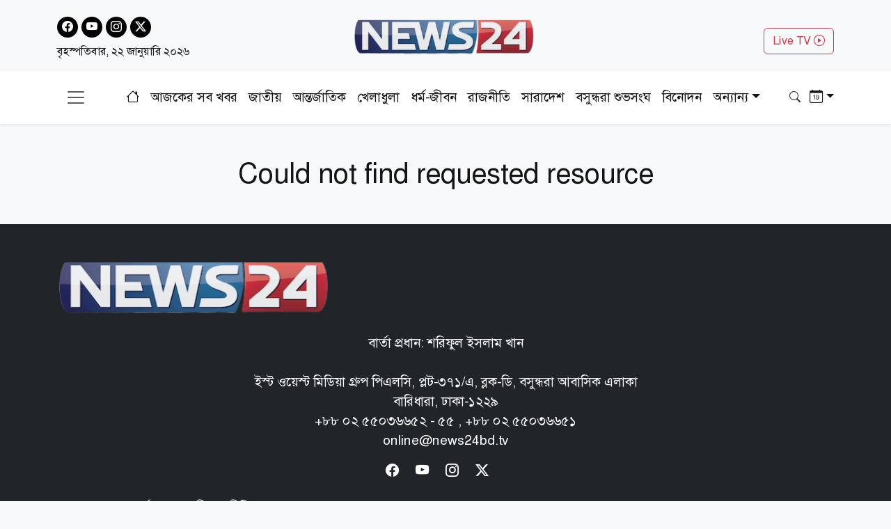

--- FILE ---
content_type: text/html; charset=utf-8
request_url: https://www.news24bd.tv/details/168101
body_size: 7263
content:
<!DOCTYPE html><html lang="bn"><head><meta charSet="utf-8"/><meta name="viewport" content="width=device-width, initial-scale=1"/><link rel="stylesheet" href="/_next/static/css/d3df112486f97f47.css" data-precedence="next"/><link rel="stylesheet" href="/_next/static/css/712e036f65f27a4c.css" data-precedence="next"/><link rel="stylesheet" href="/_next/static/css/f97bf82c1c367e82.css" data-precedence="next"/><link rel="stylesheet" href="/_next/static/css/481d09b94e0918d4.css" data-precedence="next"/><link rel="preload" as="script" fetchPriority="low" href="/_next/static/chunks/webpack-ea8d591c3d710dd3.js"/><script src="/_next/static/chunks/fd9d1056-ed5ae2a4f6ab417d.js" async=""></script><script src="/_next/static/chunks/23-2891ba1df6a203d8.js" async=""></script><script src="/_next/static/chunks/main-app-4e537946fd86c799.js" async=""></script><script src="/_next/static/chunks/7ce798d6-41be25c8188083da.js" async=""></script><script src="/_next/static/chunks/e8686b1f-33d2f329d0a5ddd6.js" async=""></script><script src="/_next/static/chunks/648-556e8d5f15c7aeea.js" async=""></script><script src="/_next/static/chunks/231-0de9bd19a356aa34.js" async=""></script><script src="/_next/static/chunks/472-df71467dc22b6768.js" async=""></script><script src="/_next/static/chunks/223-d44b422d8a48c7a9.js" async=""></script><script src="/_next/static/chunks/497-8d5ff7b424730b79.js" async=""></script><script src="/_next/static/chunks/271-f03281e5c81f9a53.js" async=""></script><script src="/_next/static/chunks/app/layout-e7a3fbc2ed177678.js" async=""></script><script src="/_next/static/chunks/753-c7575c5d0fc5d6b9.js" async=""></script><script src="/_next/static/chunks/329-b3c117c7cebefda0.js" async=""></script><script src="/_next/static/chunks/app/details/%5Bnid%5D/page-5229777d3a2c2998.js" async=""></script><link rel="preload" href="https://www.googletagmanager.com/gtag/js?id=G-CQD9EVPD8G" as="script"/><link rel="preload" href="/js/bootstrap.bundle.min.js" as="script"/><link rel="preload" href="https://get.optad360.io/sf/5bbf88f9-064a-44ac-842d-f79462ee3efd/plugin.min.js" as="script"/><meta http-equiv="Accept-CH" content="Sec-CH-Width"/><meta property="fb:app_id" content="441835911048944"/><meta property="fb:pages" content="687680688038436"/><meta name="application-name" content="News24 TV"/><link rel="author" href="https://www.news24bd.tv"/><meta name="author" content="News24 TV"/><link rel="manifest" href="/favicon/manifest.json" crossorigin="use-credentials"/><meta name="robots" content="index, follow"/><meta name="googlebot" content="index"/><meta name="identifier-URL" content="https://www.news24bd.tv"/><link rel="canonical" href="https://www.news24bd.tv/details/168101"/><meta property="og:url" content="https://www.news24bd.tv/details/168101"/><meta property="og:site_name" content="News24BD"/><meta property="og:locale" content="bn_BD"/><meta property="og:type" content="article"/><meta name="twitter:card" content="summary_large_image"/><link rel="icon" href="/favicon.ico" type="image/x-icon" sizes="46x44"/><script src="/_next/static/chunks/polyfills-78c92fac7aa8fdd8.js" noModule=""></script></head><body><main class="pt-2"><header class="py-3 isDesktop"><div class="container"><div class="row"><div class="col col-md-4 social-icon"><a href="https://www.facebook.com/news24bd.tv/" target="_blank"><i class="bi bi-facebook"></i></a><a href="https://www.youtube.com/channel/UCPREnbhKQP-hsVfsfKP-mCw" target="_blank"><i class="bi bi-youtube"></i></a><a href="https://www.instagram.com/news24bd.tv/" target="_blank"><i class="bi bi-instagram"></i></a><a href="https://x.com/News24Online4" target="_blank"><i class="bi bi-twitter-x"></i></a><div class="clearfix"></div><time class="fs-6 mt-2 d-block">বৃহস্পতিবার, ২২ জানুয়ারি ২০২৬</time></div><div class="col col-md-4"><a class="d-flex justify-content-center position-relative" href="/"><img alt="news24bd" loading="lazy" width="800" height="483" decoding="async" data-nimg="1" class="border-0 w-75 h-auto" style="color:transparent" srcSet="/_next/static/media/logo.d7d42751.png?w=828&amp;q=100 1x, /_next/static/media/logo.d7d42751.png?w=1920&amp;q=100 2x" src="/_next/static/media/logo.d7d42751.png?w=1920&amp;q=100"/></a></div><div class="col col-md-4"><div class="d-none d-md-block float-end mt-3"><a class="btn btn-outline-danger text-danger" role="button" href="/live-tv">Live TV <i class="bi bi-play-circle"></i></a></div></div></div></div></header><nav class="navbar bg-body-tertiary position-fixed isMobile mobilenavs w-100 top-0 shadow-lg"><div class="container"><a class="navbar-brand me-0" href="/"><img alt="news24bd" loading="lazy" width="800" height="483" decoding="async" data-nimg="1" class="border-0 w-100 h-auto" style="color:transparent" srcSet="/_next/static/media/logo.d7d42751.png?w=828&amp;q=100 1x, /_next/static/media/logo.d7d42751.png?w=1920&amp;q=100 2x" src="/_next/static/media/logo.d7d42751.png?w=1920&amp;q=100"/></a><a class="navbar-brand text-danger" href="/live-tv">Live <i class="bi bi-play-circle"></i></a><div class="form-inline"><button class="navbar-brand navbar-toggler d-block border-0 me-0" type="button" data-bs-toggle="offcanvas" data-bs-target="#offcanvasDarkNavbar" aria-controls="offcanvasDarkNavbar" aria-label="Toggle navigation"><span class="navbar-toggler-icon"></span></button></div></div></nav><div class="isMobile mobilenavsHeight"></div><nav id="sticky-navbar" class="mainNav navbar navbar-light navbar-expand-md py-3 shadow-sm mb-4 isDesktop w-100 top-0 "><div class="container"><button class="navbar-brand navbar-toggler d-block border-0" type="button" data-bs-toggle="offcanvas" data-bs-target="#offcanvasDarkNavbar" aria-controls="offcanvasDarkNavbar" aria-label="Toggle navigation"><span class="navbar-toggler-icon"></span></button><div class="collapse navbar-collapse"><ul class="navbar-nav text-center mx-auto"><li class="nav-item"><a class="nav-link active" aria-current="page" href="/"><i class="bi bi-house"></i></a></li><li class="nav-item"><a class="nav-link" aria-current="page" href="/topic/todayall">আজকের সব খবর</a></li><li class="nav-item me-2 ms-2"><span class="placeholder">নিউজ 24</span></li><li class="nav-item me-2"><span class="placeholder">নিউজ 24</span></li><li class="nav-item me-2"><span class="placeholder">নিউজ 24</span></li><li class="nav-item me-2"><span class="placeholder">নিউজ 24</span></li><li class="nav-item me-2"><span class="placeholder">নিউজ 24</span></li><li class="nav-item me-2"><span class="placeholder">নিউজ 24</span></li><li class="nav-item"><span class="placeholder">নিউজ 24</span></li><li class="nav-item"><span class="placeholder">নিউজ 24</span></li><li class="nav-item"><span class="placeholder">নিউজ 24</span></li></ul></div><div class="form-inline my-2 my-lg-0"><button class="btn"><i class="bi bi-search"></i></button></div><div class="form-inline my-2 my-lg-0"><div class="dropdown archive-dropdown"><a href="#" class="dropdown-toggle" id="calendarArea" data-bs-toggle="dropdown" aria-expanded="false"><i class="bi bi-calendar-date"></i></a><div class="dropdown-menu p-0 border-0 bg-transparent" aria-labelledby="calendarArea"><div style="display:contents"><div class="react-datepicker" role="dialog" aria-label="Choose Date" aria-modal="true"><span role="alert" aria-live="polite" class="react-datepicker__aria-live"></span><button type="button" class="react-datepicker__navigation react-datepicker__navigation--previous" aria-label="Previous Month"><span class="react-datepicker__navigation-icon react-datepicker__navigation-icon--previous">Previous Month</span></button><div class="react-datepicker__month-container"><div class="react-datepicker__header "><h2 class="react-datepicker__current-month react-datepicker__current-month--hasYearDropdown react-datepicker__current-month--hasMonthDropdown">January 2026</h2><div class="react-datepicker__header__dropdown react-datepicker__header__dropdown--select"><div class="react-datepicker__month-dropdown-container react-datepicker__month-dropdown-container--select"><select class="react-datepicker__month-select"><option value="0" selected="">January</option><option value="1">February</option><option value="2">March</option><option value="3">April</option><option value="4">May</option><option value="5">June</option><option value="6">July</option><option value="7">August</option><option value="8">September</option><option value="9">October</option><option value="10">November</option><option value="11">December</option></select></div><div class="react-datepicker__year-dropdown-container react-datepicker__year-dropdown-container--select"><select class="react-datepicker__year-select"><option value="2013">2013</option><option value="2014">2014</option><option value="2015">2015</option><option value="2016">2016</option><option value="2017">2017</option><option value="2018">2018</option><option value="2019">2019</option><option value="2020">2020</option><option value="2021">2021</option><option value="2022">2022</option><option value="2023">2023</option><option value="2024">2024</option><option value="2025">2025</option><option value="2026" selected="">2026</option></select></div></div><div class="react-datepicker__day-names"><div aria-label="Sunday" class="react-datepicker__day-name">Su</div><div aria-label="Monday" class="react-datepicker__day-name">Mo</div><div aria-label="Tuesday" class="react-datepicker__day-name">Tu</div><div aria-label="Wednesday" class="react-datepicker__day-name">We</div><div aria-label="Thursday" class="react-datepicker__day-name">Th</div><div aria-label="Friday" class="react-datepicker__day-name">Fr</div><div aria-label="Saturday" class="react-datepicker__day-name">Sa</div></div></div><div class="react-datepicker__month" aria-label="Month January, 2026" role="listbox"><div class="react-datepicker__week"><div class="react-datepicker__day react-datepicker__day--028 react-datepicker__day--weekend react-datepicker__day--outside-month" tabindex="-1" aria-label="Choose Sunday, December 28th, 2025" role="option" title="" aria-disabled="false" aria-selected="false">28</div><div class="react-datepicker__day react-datepicker__day--029 react-datepicker__day--outside-month" tabindex="-1" aria-label="Choose Monday, December 29th, 2025" role="option" title="" aria-disabled="false" aria-selected="false">29</div><div class="react-datepicker__day react-datepicker__day--030 react-datepicker__day--outside-month" tabindex="-1" aria-label="Choose Tuesday, December 30th, 2025" role="option" title="" aria-disabled="false" aria-selected="false">30</div><div class="react-datepicker__day react-datepicker__day--031 react-datepicker__day--outside-month" tabindex="-1" aria-label="Choose Wednesday, December 31st, 2025" role="option" title="" aria-disabled="false" aria-selected="false">31</div><div class="react-datepicker__day react-datepicker__day--001" tabindex="-1" aria-label="Choose Thursday, January 1st, 2026" role="option" title="" aria-disabled="false" aria-selected="false">1</div><div class="react-datepicker__day react-datepicker__day--002" tabindex="-1" aria-label="Choose Friday, January 2nd, 2026" role="option" title="" aria-disabled="false" aria-selected="false">2</div><div class="react-datepicker__day react-datepicker__day--003 react-datepicker__day--weekend" tabindex="-1" aria-label="Choose Saturday, January 3rd, 2026" role="option" title="" aria-disabled="false" aria-selected="false">3</div></div><div class="react-datepicker__week"><div class="react-datepicker__day react-datepicker__day--004 react-datepicker__day--weekend" tabindex="-1" aria-label="Choose Sunday, January 4th, 2026" role="option" title="" aria-disabled="false" aria-selected="false">4</div><div class="react-datepicker__day react-datepicker__day--005" tabindex="-1" aria-label="Choose Monday, January 5th, 2026" role="option" title="" aria-disabled="false" aria-selected="false">5</div><div class="react-datepicker__day react-datepicker__day--006" tabindex="-1" aria-label="Choose Tuesday, January 6th, 2026" role="option" title="" aria-disabled="false" aria-selected="false">6</div><div class="react-datepicker__day react-datepicker__day--007" tabindex="-1" aria-label="Choose Wednesday, January 7th, 2026" role="option" title="" aria-disabled="false" aria-selected="false">7</div><div class="react-datepicker__day react-datepicker__day--008" tabindex="-1" aria-label="Choose Thursday, January 8th, 2026" role="option" title="" aria-disabled="false" aria-selected="false">8</div><div class="react-datepicker__day react-datepicker__day--009" tabindex="-1" aria-label="Choose Friday, January 9th, 2026" role="option" title="" aria-disabled="false" aria-selected="false">9</div><div class="react-datepicker__day react-datepicker__day--010 react-datepicker__day--weekend" tabindex="-1" aria-label="Choose Saturday, January 10th, 2026" role="option" title="" aria-disabled="false" aria-selected="false">10</div></div><div class="react-datepicker__week"><div class="react-datepicker__day react-datepicker__day--011 react-datepicker__day--weekend" tabindex="-1" aria-label="Choose Sunday, January 11th, 2026" role="option" title="" aria-disabled="false" aria-selected="false">11</div><div class="react-datepicker__day react-datepicker__day--012" tabindex="-1" aria-label="Choose Monday, January 12th, 2026" role="option" title="" aria-disabled="false" aria-selected="false">12</div><div class="react-datepicker__day react-datepicker__day--013" tabindex="-1" aria-label="Choose Tuesday, January 13th, 2026" role="option" title="" aria-disabled="false" aria-selected="false">13</div><div class="react-datepicker__day react-datepicker__day--014" tabindex="-1" aria-label="Choose Wednesday, January 14th, 2026" role="option" title="" aria-disabled="false" aria-selected="false">14</div><div class="react-datepicker__day react-datepicker__day--015" tabindex="-1" aria-label="Choose Thursday, January 15th, 2026" role="option" title="" aria-disabled="false" aria-selected="false">15</div><div class="react-datepicker__day react-datepicker__day--016" tabindex="-1" aria-label="Choose Friday, January 16th, 2026" role="option" title="" aria-disabled="false" aria-selected="false">16</div><div class="react-datepicker__day react-datepicker__day--017 react-datepicker__day--weekend" tabindex="-1" aria-label="Choose Saturday, January 17th, 2026" role="option" title="" aria-disabled="false" aria-selected="false">17</div></div><div class="react-datepicker__week"><div class="react-datepicker__day react-datepicker__day--018 react-datepicker__day--weekend" tabindex="-1" aria-label="Choose Sunday, January 18th, 2026" role="option" title="" aria-disabled="false" aria-selected="false">18</div><div class="react-datepicker__day react-datepicker__day--019" tabindex="-1" aria-label="Choose Monday, January 19th, 2026" role="option" title="" aria-disabled="false" aria-selected="false">19</div><div class="react-datepicker__day react-datepicker__day--020" tabindex="-1" aria-label="Choose Tuesday, January 20th, 2026" role="option" title="" aria-disabled="false" aria-selected="false">20</div><div class="react-datepicker__day react-datepicker__day--021" tabindex="-1" aria-label="Choose Wednesday, January 21st, 2026" role="option" title="" aria-disabled="false" aria-selected="false">21</div><div class="react-datepicker__day react-datepicker__day--022 react-datepicker__day--keyboard-selected react-datepicker__day--today" tabindex="0" aria-label="Choose Thursday, January 22nd, 2026" role="option" title="" aria-disabled="false" aria-current="date" aria-selected="false">22</div><div class="react-datepicker__day react-datepicker__day--023 react-datepicker__day--disabled" tabindex="-1" aria-label="Not available Friday, January 23rd, 2026" role="option" title="" aria-disabled="true" aria-selected="false">23</div><div class="react-datepicker__day react-datepicker__day--024 react-datepicker__day--disabled react-datepicker__day--weekend" tabindex="-1" aria-label="Not available Saturday, January 24th, 2026" role="option" title="" aria-disabled="true" aria-selected="false">24</div></div><div class="react-datepicker__week"><div class="react-datepicker__day react-datepicker__day--025 react-datepicker__day--disabled react-datepicker__day--weekend" tabindex="-1" aria-label="Not available Sunday, January 25th, 2026" role="option" title="" aria-disabled="true" aria-selected="false">25</div><div class="react-datepicker__day react-datepicker__day--026 react-datepicker__day--disabled" tabindex="-1" aria-label="Not available Monday, January 26th, 2026" role="option" title="" aria-disabled="true" aria-selected="false">26</div><div class="react-datepicker__day react-datepicker__day--027 react-datepicker__day--disabled" tabindex="-1" aria-label="Not available Tuesday, January 27th, 2026" role="option" title="" aria-disabled="true" aria-selected="false">27</div><div class="react-datepicker__day react-datepicker__day--028 react-datepicker__day--disabled" tabindex="-1" aria-label="Not available Wednesday, January 28th, 2026" role="option" title="" aria-disabled="true" aria-selected="false">28</div><div class="react-datepicker__day react-datepicker__day--029 react-datepicker__day--disabled" tabindex="-1" aria-label="Not available Thursday, January 29th, 2026" role="option" title="" aria-disabled="true" aria-selected="false">29</div><div class="react-datepicker__day react-datepicker__day--030 react-datepicker__day--disabled" tabindex="-1" aria-label="Not available Friday, January 30th, 2026" role="option" title="" aria-disabled="true" aria-selected="false">30</div><div class="react-datepicker__day react-datepicker__day--031 react-datepicker__day--disabled react-datepicker__day--weekend" tabindex="-1" aria-label="Not available Saturday, January 31st, 2026" role="option" title="" aria-disabled="true" aria-selected="false">31</div></div><div class="react-datepicker__week"><div class="react-datepicker__day react-datepicker__day--001 react-datepicker__day--disabled react-datepicker__day--weekend react-datepicker__day--outside-month" tabindex="-1" aria-label="Not available Sunday, February 1st, 2026" role="option" title="" aria-disabled="true" aria-selected="false">1</div><div class="react-datepicker__day react-datepicker__day--002 react-datepicker__day--disabled react-datepicker__day--outside-month" tabindex="-1" aria-label="Not available Monday, February 2nd, 2026" role="option" title="" aria-disabled="true" aria-selected="false">2</div><div class="react-datepicker__day react-datepicker__day--003 react-datepicker__day--disabled react-datepicker__day--outside-month" tabindex="-1" aria-label="Not available Tuesday, February 3rd, 2026" role="option" title="" aria-disabled="true" aria-selected="false">3</div><div class="react-datepicker__day react-datepicker__day--004 react-datepicker__day--disabled react-datepicker__day--outside-month" tabindex="-1" aria-label="Not available Wednesday, February 4th, 2026" role="option" title="" aria-disabled="true" aria-selected="false">4</div><div class="react-datepicker__day react-datepicker__day--005 react-datepicker__day--disabled react-datepicker__day--outside-month" tabindex="-1" aria-label="Not available Thursday, February 5th, 2026" role="option" title="" aria-disabled="true" aria-selected="false">5</div><div class="react-datepicker__day react-datepicker__day--006 react-datepicker__day--disabled react-datepicker__day--outside-month" tabindex="-1" aria-label="Not available Friday, February 6th, 2026" role="option" title="" aria-disabled="true" aria-selected="false">6</div><div class="react-datepicker__day react-datepicker__day--007 react-datepicker__day--disabled react-datepicker__day--weekend react-datepicker__day--outside-month" tabindex="-1" aria-label="Not available Saturday, February 7th, 2026" role="option" title="" aria-disabled="true" aria-selected="false">7</div></div></div></div></div></div></div></div></div></div></nav><div class="offcanvas offcanvas-end text-secondary-light" tabindex="-1" id="offcanvasDarkNavbar" aria-labelledby="offcanvasDarkNavbarLabel"><div class="offcanvas-header pb-0"><div class="offcanvas-title" id="offcanvasDarkNavbarLabel"><img alt="news24bd" loading="lazy" width="800" height="483" decoding="async" data-nimg="1" class="border-0 w-100 h-auto" style="color:transparent" srcSet="/_next/static/media/logo.d7d42751.png?w=828&amp;q=100 1x, /_next/static/media/logo.d7d42751.png?w=1920&amp;q=100 2x" src="/_next/static/media/logo.d7d42751.png?w=1920&amp;q=100"/><time class="fs-6 mt-1 d-block">বৃহস্পতিবার, ২২ জানুয়ারি ২০২৬</time></div><button id="offcanvasClose" type="button" class="btn-close btn-close-black" data-bs-dismiss="offcanvas" aria-label="Close"></button></div><div class="offcanvas-header border-bottom"><ul class="list-group list-group-horizontal"><li class="list-group-item"><a href="https://www.facebook.com/news24bd.tv/" target="_blank"><i class="bi bi-facebook"></i></a></li><li class="list-group-item"><a href="https://www.youtube.com/channel/UCPREnbhKQP-hsVfsfKP-mCw" target="_blank"><i class="bi bi-youtube"></i></a></li><li class="list-group-item"><a href="https://www.instagram.com/news24bd.tv/" target="_blank"><i class="bi bi-instagram"></i></a></li><li class="list-group-item"><a href="https://x.com/News24Online4" target="_blank"><i class="bi bi-twitter-x"></i></a></li></ul></div><div class="offcanvas-body"><ul class="navbar-nav justify-content-end flex-grow-1 pe-3"><li class="nav-item"><a class="nav-link active" aria-current="page" href="/">প্রচ্ছদ</a></li><li class="nav-item"><a class="nav-link" aria-current="page" href="/topic/todayall">আজকের সব খবর</a></li></ul></div></div><!--$--><h1 class="text-center my-5">Could not find requested resource</h1><!--/$--><footer class="text-center bg-dark mt-5"><div class="container text-white py-4 py-lg-5"><a class="navbar-brand d-flex align-items-center justify-content-xxl-center mb-4" href="/"><img alt="news24bd" loading="lazy" width="800" height="483" decoding="async" data-nimg="1" class="border-0 w-auto h-auto" style="color:transparent" srcSet="/_next/static/media/logo.d7d42751.png?w=828&amp;q=100 1x, /_next/static/media/logo.d7d42751.png?w=1920&amp;q=100 2x" src="/_next/static/media/logo.d7d42751.png?w=1920&amp;q=100"/></a><p>বার্তা প্রধান: শরিফুল ইসলাম খান<br/><br/>ইস্ট ওয়েস্ট মিডিয়া গ্রুপ পিএলসি, প্লট-৩৭১/এ, ব্লক-ডি, বসুন্ধরা আবাসিক এলাকা<br/>বারিধারা, ঢাকা-১২২৯<br/>+৮৮ ০২ ৫৫০৩৬৬৫২ - ৫৫ , +৮৮ ০২ ৫৫০৩৬৬৫১<br/>online@news24bd.tv</p><ul class="list-inline"><li class="list-inline-item me-4"><a href="https://www.facebook.com/news24bd.tv/" target="_blank"><i class="bi bi-facebook"></i></a></li><li class="list-inline-item me-4"><a href="https://www.youtube.com/channel/UCPREnbhKQP-hsVfsfKP-mCw" target="_blank"><i class="bi bi-youtube"></i></a></li><li class="list-inline-item me-4"><a href="https://www.instagram.com/news24bd.tv/" target="_blank"><i class="bi bi-instagram"></i></a></li><li class="list-inline-item me-4"><a href="https://x.com/News24Online4" target="_blank"><i class="bi bi-twitter-x"></i></a></li></ul><ul class="nav text-center d-flex mx-auto justify-content-xxl-center w-100"><li class="nav-item"><a class="nav-link link-light" href="/about-us">আমাদের সম্পর্কে</a></li><li class="nav-item"><a class="nav-link link-light" href="/privacy">গোপনীয়তা নীতি</a></li><li class="nav-item"><a class="nav-link link-light" href="/contact-us">যোগাযোগ করুন</a></li></ul><p class="text-white mt-3">স্বত্ব © <!-- -->২০২৬<!-- --> News24bd.tv</p></div></footer><button id="back-to-top" type="button"><i class="bi bi-chevron-up"></i></button></main><noscript><iframe src="https://www.googletagmanager.com/ns.html?id=GTM-T3B79CVJ" height="0" width="0" style="display:none;visibility:hidden"></iframe></noscript><script src="/_next/static/chunks/webpack-ea8d591c3d710dd3.js" async=""></script><script>(self.__next_f=self.__next_f||[]).push([0]);self.__next_f.push([2,null])</script><script>self.__next_f.push([1,"1:HL[\"/_next/static/css/d3df112486f97f47.css\",\"style\"]\n2:HL[\"/_next/static/css/712e036f65f27a4c.css\",\"style\"]\n3:HL[\"/_next/static/css/f97bf82c1c367e82.css\",\"style\"]\n4:HL[\"/_next/static/css/481d09b94e0918d4.css\",\"style\"]\n"])</script><script>self.__next_f.push([1,"5:I[5751,[],\"\"]\n8:I[9275,[],\"\"]\na:I[1343,[],\"\"]\nb:I[8730,[\"38\",\"static/chunks/7ce798d6-41be25c8188083da.js\",\"544\",\"static/chunks/e8686b1f-33d2f329d0a5ddd6.js\",\"648\",\"static/chunks/648-556e8d5f15c7aeea.js\",\"231\",\"static/chunks/231-0de9bd19a356aa34.js\",\"472\",\"static/chunks/472-df71467dc22b6768.js\",\"223\",\"static/chunks/223-d44b422d8a48c7a9.js\",\"497\",\"static/chunks/497-8d5ff7b424730b79.js\",\"271\",\"static/chunks/271-f03281e5c81f9a53.js\",\"185\",\"static/chunks/app/layout-e7a3fbc2ed177678.js\"],\"default\"]\nc:I[7618,[\"38\",\"static/chunks/7ce798d6-41be25c8188083da.js\",\"648\",\"static/chunks/648-556e8d5f15c7aeea.js\",\"231\",\"static/chunks/231-0de9bd19a356aa34.js\",\"472\",\"static/chunks/472-df71467dc22b6768.js\",\"223\",\"static/chunks/223-d44b422d8a48c7a9.js\",\"497\",\"static/chunks/497-8d5ff7b424730b79.js\",\"753\",\"static/chunks/753-c7575c5d0fc5d6b9.js\",\"329\",\"static/chunks/329-b3c117c7cebefda0.js\",\"402\",\"static/chunks/app/details/%5Bnid%5D/page-5229777d3a2c2998.js\"],\"default\"]\nd:I[6405,[\"38\",\"static/chunks/7ce798d6-41be25c8188083da.js\",\"544\",\"static/chunks/e8686b1f-33d2f329d0a5ddd6.js\",\"648\",\"static/chunks/648-556e8d5f15c7aeea.js\",\"231\",\"static/chunks/231-0de9bd19a356aa34.js\",\"472\",\"static/chunks/472-df71467dc22b6768.js\",\"223\",\"static/chunks/223-d44b422d8a48c7a9.js\",\"497\",\"static/chunks/497-8d5ff7b424730b79.js\",\"271\",\"static/chunks/271-f03281e5c81f9a53.js\",\"185\",\"static/chunks/app/layout-e7a3fbc2ed177678.js\"],\"default\"]\ne:I[7742,[\"38\",\"static/chunks/7ce798d6-41be25c8188083da.js\",\"544\",\"static/chunks/e8686b1f-33d2f329d0a5ddd6.js\",\"648\",\"static/chunks/648-556e8d5f15c7aeea.js\",\"231\",\"static/chunks/231-0de9bd19a356aa34.js\",\"472\",\"static/chunks/472-df71467dc22b6768.js\",\"223\",\"static/chunks/223-d44b422d8a48c7a9.js\",\"497\",\"static/chunks/497-8d5ff7b424730b79.js\",\"271\",\"static/chunks/271-f03281e5c81f9a53.js\",\"185\",\"static/chunks/app/layout-e7a3fbc2ed177678.js\"],\"default\"]\nf:I[9545,[\"38\",\"static/chunks/7ce798d6-41be25c8188083da.js\",\"544\",\"static/chunks/e8686b1f-33d2f329d0a5ddd6.js\",\"648\",\"static/chunks/648-556e8d5f15c7aeea.js\",\"231\",\"static/chunks/231"])</script><script>self.__next_f.push([1,"-0de9bd19a356aa34.js\",\"472\",\"static/chunks/472-df71467dc22b6768.js\",\"223\",\"static/chunks/223-d44b422d8a48c7a9.js\",\"497\",\"static/chunks/497-8d5ff7b424730b79.js\",\"271\",\"static/chunks/271-f03281e5c81f9a53.js\",\"185\",\"static/chunks/app/layout-e7a3fbc2ed177678.js\"],\"default\"]\n10:I[4080,[\"38\",\"static/chunks/7ce798d6-41be25c8188083da.js\",\"648\",\"static/chunks/648-556e8d5f15c7aeea.js\",\"231\",\"static/chunks/231-0de9bd19a356aa34.js\",\"472\",\"static/chunks/472-df71467dc22b6768.js\",\"223\",\"static/chunks/223-d44b422d8a48c7a9.js\",\"497\",\"static/chunks/497-8d5ff7b424730b79.js\",\"753\",\"static/chunks/753-c7575c5d0fc5d6b9.js\",\"329\",\"static/chunks/329-b3c117c7cebefda0.js\",\"402\",\"static/chunks/app/details/%5Bnid%5D/page-5229777d3a2c2998.js\"],\"\"]\n13:I[6130,[],\"\"]\n9:[\"nid\",\"168101\",\"d\"]\n11:T47c,{\"@context\":\"https://schema.org\",\"@type\":\"Organization\",\"url\":\"https://www.news24bd.tv\",\"logo\":{\"@type\":\"ImageObject\",\"url\":\"https://www.news24bd.tv/img/logo.png\",\"width\":512,\"height\":512},\"mainEntityOfPage\":{\"@type\":\"Organization\",\"@id\":\"https://www.news24bd.tv\"},\"potentialAction\":{\"@type\":\"SearchAction\",\"target\":\"https://www.news24bd.tv/search?cx=008012374219124743477:uymq7nud2js\u0026cof=FORID%3A10\u0026ie=UTF-8\u0026q={search_term_string}\",\"query-input\":\"required name=search_term_string\"},\"contactPoint\":[{\"@type\":\"ContactPoint\",\"telephone\":\"+8025503752-55\",\"email\":\"info@news24bd.tv\",\"contactType\":\"customer service\"},{\"@type\":\"ContactPoint\",\"telephone\":\"+8025503751\",\"email\":\"newstwentyfouronline@gmail.com\",\"contactType\":\"customer service\"}],\"sameAs\":[\"https://www.facebook.com/news24bd.tv/\",\"https://twitter.com/news24bd_tv\",\"https://www.youtube.com/channel/UCPREnbhKQP-hsVfsfKP-mCw\",\"https://www.instagram.com/news24bd.tv/\",\"https://www.news24bd.tv/rss.xml\",\"https://apps.apple.com/us/app/news24bd-tv/id1544920048\",\"https://play.google.com/store/apps/details?id=com.tv.news24\"],\"copyrightHolder\":{\"@type\":\"NewsMediaOrganization\",\"name\":\"News24 TV\"}}14:[]\n"])</script><script>self.__next_f.push([1,"0:[[[\"$\",\"link\",\"0\",{\"rel\":\"stylesheet\",\"href\":\"/_next/static/css/d3df112486f97f47.css\",\"precedence\":\"next\",\"crossOrigin\":\"$undefined\"}],[\"$\",\"link\",\"1\",{\"rel\":\"stylesheet\",\"href\":\"/_next/static/css/712e036f65f27a4c.css\",\"precedence\":\"next\",\"crossOrigin\":\"$undefined\"}],[\"$\",\"link\",\"2\",{\"rel\":\"stylesheet\",\"href\":\"/_next/static/css/f97bf82c1c367e82.css\",\"precedence\":\"next\",\"crossOrigin\":\"$undefined\"}]],[\"$\",\"$L5\",null,{\"buildId\":\"news24bd-id-0.1.59\",\"assetPrefix\":\"\",\"initialCanonicalUrl\":\"/details/168101\",\"initialTree\":[\"\",{\"children\":[\"details\",{\"children\":[[\"nid\",\"168101\",\"d\"],{\"children\":[\"__PAGE__\",{}]}]}]},\"$undefined\",\"$undefined\",true],\"initialSeedData\":[\"\",{\"children\":[\"details\",{\"children\":[[\"nid\",\"168101\",\"d\"],{\"children\":[\"__PAGE__\",{},[[\"$L6\",\"$L7\"],null],null]},[\"$\",\"$L8\",null,{\"parallelRouterKey\":\"children\",\"segmentPath\":[\"children\",\"details\",\"children\",\"$9\",\"children\"],\"error\":\"$undefined\",\"errorStyles\":\"$undefined\",\"errorScripts\":\"$undefined\",\"template\":[\"$\",\"$La\",null,{}],\"templateStyles\":\"$undefined\",\"templateScripts\":\"$undefined\",\"notFound\":\"$undefined\",\"notFoundStyles\":\"$undefined\",\"styles\":[[\"$\",\"link\",\"0\",{\"rel\":\"stylesheet\",\"href\":\"/_next/static/css/481d09b94e0918d4.css\",\"precedence\":\"next\",\"crossOrigin\":\"$undefined\"}]]}],null]},[\"$\",\"$L8\",null,{\"parallelRouterKey\":\"children\",\"segmentPath\":[\"children\",\"details\",\"children\"],\"error\":\"$undefined\",\"errorStyles\":\"$undefined\",\"errorScripts\":\"$undefined\",\"template\":[\"$\",\"$La\",null,{}],\"templateStyles\":\"$undefined\",\"templateScripts\":\"$undefined\",\"notFound\":\"$undefined\",\"notFoundStyles\":\"$undefined\",\"styles\":null}],null]},[[\"$\",\"html\",null,{\"lang\":\"bn\",\"children\":[[\"$\",\"head\",null,{\"children\":[[\"$\",\"meta\",null,{\"httpEquiv\":\"Accept-CH\",\"content\":\"Sec-CH-Width\"}],[\"$\",\"meta\",null,{\"property\":\"fb:app_id\",\"content\":\"441835911048944\"}],[\"$\",\"meta\",null,{\"property\":\"fb:pages\",\"content\":\"687680688038436\"}]]}],[\"$\",\"body\",null,{\"suppressHydrationWarning\":true,\"children\":[[\"$\",\"$Lb\",null,{}],[\"$\",\"main\",null,{\"className\":\"pt-2\",\"children\":[[\"$\",\"header\",null,{\"className\":\"py-3 isDesktop\",\"children\":[\"$\",\"div\",null,{\"className\":\"container\",\"children\":[\"$\",\"div\",null,{\"className\":\"row\",\"children\":[[\"$\",\"div\",null,{\"className\":\"col col-md-4 social-icon\",\"children\":[[\"$\",\"a\",null,{\"href\":\"https://www.facebook.com/news24bd.tv/\",\"target\":\"_blank\",\"children\":[\"$\",\"i\",null,{\"className\":\"bi bi-facebook\"}]}],[\"$\",\"a\",null,{\"href\":\"https://www.youtube.com/channel/UCPREnbhKQP-hsVfsfKP-mCw\",\"target\":\"_blank\",\"children\":[\"$\",\"i\",null,{\"className\":\"bi bi-youtube\"}]}],[\"$\",\"a\",null,{\"href\":\"https://www.instagram.com/news24bd.tv/\",\"target\":\"_blank\",\"children\":[\"$\",\"i\",null,{\"className\":\"bi bi-instagram\"}]}],[\"$\",\"a\",null,{\"href\":\"https://x.com/News24Online4\",\"target\":\"_blank\",\"children\":[\"$\",\"i\",null,{\"className\":\"bi bi-twitter-x\"}]}],[\"$\",\"div\",null,{\"className\":\"clearfix\"}],[\"$\",\"time\",null,{\"className\":\"fs-6 mt-2 d-block\",\"children\":\"বৃহস্পতিবার, ২২ জানুয়ারি ২০২৬\"}]]}],[\"$\",\"div\",null,{\"className\":\"col col-md-4\",\"children\":[\"$\",\"a\",null,{\"className\":\"d-flex justify-content-center position-relative\",\"href\":\"/\",\"children\":[\"$\",\"$Lc\",null,{\"cls\":\"border-0 w-75 h-auto\",\"image\":{\"src\":\"/_next/static/media/logo.d7d42751.png\",\"height\":85,\"width\":400,\"blurDataURL\":\"[data-uri]\",\"blurWidth\":8,\"blurHeight\":2},\"alt\":\"news24bd\"}]}]}],[\"$\",\"div\",null,{\"className\":\"col col-md-4\",\"children\":[\"$\",\"div\",null,{\"className\":\"d-none d-md-block float-end mt-3\",\"children\":[\"$\",\"a\",null,{\"className\":\"btn btn-outline-danger text-danger\",\"role\":\"button\",\"href\":\"/live-tv\",\"children\":[\"Live TV \",[\"$\",\"i\",null,{\"className\":\"bi bi-play-circle\"}]]}]}]}]]}]}]}],[\"$\",\"$Ld\",null,{}],[\"$\",\"$L8\",null,{\"parallelRouterKey\":\"children\",\"segmentPath\":[\"children\"],\"error\":\"$undefined\",\"errorStyles\":\"$undefined\",\"errorScripts\":\"$undefined\",\"template\":[\"$\",\"$La\",null,{}],\"templateStyles\":\"$undefined\",\"templateScripts\":\"$undefined\",\"notFound\":[\"$\",\"section\",null,{\"style\":{\"padding\":\"60px\",\"textAlign\":\"center\"},\"children\":[\"$\",\"h1\",null,{\"children\":\"404 - Page Not Found\"}]}],\"notFoundStyles\":[],\"styles\":null}],[\"$\",\"$Le\",null,{}],[\"$\",\"$Lf\",null,{}]]}],[\"$\",\"$L10\",null,{\"src\":\"https://www.googletagmanager.com/gtag/js?id=G-CQD9EVPD8G\",\"strategy\":\"afterInteractive\"}],[\"$\",\"$L10\",null,{\"id\":\"google-analyticsAnalytics\",\"strategy\":\"afterInteractive\",\"dangerouslySetInnerHTML\":{\"__html\":\"\\n                            window.dataLayer = window.dataLayer || [];\\n                            function gtag(){window.dataLayer.push(arguments);}\\n                            gtag('js', new Date());\\n                            gtag('config', 'G-CQD9EVPD8G');\\n                        \"}}],[\"$\",\"$L10\",null,{\"id\":\"Google-Tag-Manager\",\"strategy\":\"afterInteractive\",\"dangerouslySetInnerHTML\":{\"__html\":\"\\n                            (function(w,d,s,l,i){w[l]=w[l]||[];w[l].push({'gtm.start':\\n                            new Date().getTime(),event:'gtm.js'});var f=d.getElementsByTagName(s)[0],\\n                            j=d.createElement(s),dl=l!='dataLayer'?'\u0026l='+l:'';j.async=true;j.src=\\n                            'https://www.googletagmanager.com/gtm.js?id='+i+dl;f.parentNode.insertBefore(j,f);\\n                            })(window,document,'script','dataLayer','GTM-T3B79CVJ');\\n                        \"}}],[\"$\",\"noscript\",null,{\"children\":[\"$\",\"iframe\",null,{\"src\":\"https://www.googletagmanager.com/ns.html?id=GTM-T3B79CVJ\",\"height\":\"0\",\"width\":\"0\",\"style\":{\"display\":\"none\",\"visibility\":\"hidden\"}}]}],[\"$\",\"$L10\",null,{\"id\":\"feedify-webscript\",\"strategy\":\"lazyOnload\",\"dangerouslySetInnerHTML\":{\"__html\":\"\\n                            var feedify = feedify || {};\\n                            window.feedify_options={fedify_url:\\\"https://app.feedify.net/\\\",pkey:\\\"BJN7IZReFdpNNfjrIOZ9FlyirXcHNANKNS-MiojlwVVbyZXp4ZmzDDt-CD2yVqc9Btbgpe9Lhfc8QT3zE2Njz5s\\\"};\\n                            (function (window, document){\\n                                function addScript( script_url ){\\n                                    var s = document.createElement('script');\\n                                    s.type = 'text/javascript';\\n                                    s.src = script_url;\\n                                    document.getElementsByTagName('head')[0].appendChild(s);\\n                                }\\n                                addScript('https://cdn.feedify.net/getjs/feedbackembad-min-3.0.js');\\n                            })(window, document); \\n                        \"}}],[\"$\",\"$L10\",null,{\"id\":\"app-bootstrap\",\"strategy\":\"afterInteractive\",\"src\":\"/js/bootstrap.bundle.min.js\"}],[\"$\",\"$L10\",null,{\"id\":\"N24-jsonLd\",\"type\":\"application/ld+json\",\"dangerouslySetInnerHTML\":{\"__html\":\"$11\"}}],[\"$\",\"$L10\",null,{\"id\":\"ad-code-optad360\",\"src\":\"https://get.optad360.io/sf/5bbf88f9-064a-44ac-842d-f79462ee3efd/plugin.min.js\"}]]}]]}],null],[[\"$\",\"div\",null,{\"className\":\"loader\"}],[],[]]],\"couldBeIntercepted\":false,\"initialHead\":[false,\"$L12\"],\"globalErrorComponent\":\"$13\",\"missingSlots\":\"$W14\"}]]\n"])</script><script>self.__next_f.push([1,"7:[\"$\",\"h1\",null,{\"className\":\"text-center my-5\",\"children\":\"Could not find requested resource\"}]\n12:[[\"$\",\"meta\",\"0\",{\"name\":\"viewport\",\"content\":\"width=device-width, initial-scale=1\"}],[\"$\",\"meta\",\"1\",{\"charSet\":\"utf-8\"}],[\"$\",\"meta\",\"2\",{\"name\":\"application-name\",\"content\":\"News24 TV\"}],[\"$\",\"link\",\"3\",{\"rel\":\"author\",\"href\":\"https://www.news24bd.tv\"}],[\"$\",\"meta\",\"4\",{\"name\":\"author\",\"content\":\"News24 TV\"}],[\"$\",\"link\",\"5\",{\"rel\":\"manifest\",\"href\":\"/favicon/manifest.json\",\"crossOrigin\":\"use-credentials\"}],[\"$\",\"meta\",\"6\",{\"name\":\"robots\",\"content\":\"index, follow\"}],[\"$\",\"meta\",\"7\",{\"name\":\"googlebot\",\"content\":\"index\"}],[\"$\",\"meta\",\"8\",{\"name\":\"identifier-URL\",\"content\":\"https://www.news24bd.tv\"}],[\"$\",\"link\",\"9\",{\"rel\":\"canonical\",\"href\":\"https://www.news24bd.tv/details/168101\"}],[\"$\",\"meta\",\"10\",{\"property\":\"og:url\",\"content\":\"https://www.news24bd.tv/details/168101\"}],[\"$\",\"meta\",\"11\",{\"property\":\"og:site_name\",\"content\":\"News24BD\"}],[\"$\",\"meta\",\"12\",{\"property\":\"og:locale\",\"content\":\"bn_BD\"}],[\"$\",\"meta\",\"13\",{\"property\":\"og:type\",\"content\":\"article\"}],[\"$\",\"meta\",\"14\",{\"name\":\"twitter:card\",\"content\":\"summary_large_image\"}],[\"$\",\"link\",\"15\",{\"rel\":\"icon\",\"href\":\"/favicon.ico\",\"type\":\"image/x-icon\",\"sizes\":\"46x44\"}]]\n6:null\n"])</script></body></html>

--- FILE ---
content_type: text/html; charset=utf-8
request_url: https://www.google.com/recaptcha/api2/aframe
body_size: 266
content:
<!DOCTYPE HTML><html><head><meta http-equiv="content-type" content="text/html; charset=UTF-8"></head><body><script nonce="UiNJg6E3icnzMH1sOPsqIQ">/** Anti-fraud and anti-abuse applications only. See google.com/recaptcha */ try{var clients={'sodar':'https://pagead2.googlesyndication.com/pagead/sodar?'};window.addEventListener("message",function(a){try{if(a.source===window.parent){var b=JSON.parse(a.data);var c=clients[b['id']];if(c){var d=document.createElement('img');d.src=c+b['params']+'&rc='+(localStorage.getItem("rc::a")?sessionStorage.getItem("rc::b"):"");window.document.body.appendChild(d);sessionStorage.setItem("rc::e",parseInt(sessionStorage.getItem("rc::e")||0)+1);localStorage.setItem("rc::h",'1769072211077');}}}catch(b){}});window.parent.postMessage("_grecaptcha_ready", "*");}catch(b){}</script></body></html>

--- FILE ---
content_type: application/javascript; charset=utf-8
request_url: https://fundingchoicesmessages.google.com/f/AGSKWxU1gB-AAV6qWg4QD8wPTwC3PBmq73IlEHeTOlZXdodtfbppkLs1_297JzbbB1W-h5tXKW8uu0mpUlTENA8WZ22iiNqD5Z-E6Z8ZSbfgS_Qg98nu54PlVZtLKnpGh9MQCFHyc1PC-O3W7qmEndWBKsgT3MHjLG0iTS3-XSH5QqiwIhqEzBI3VGhRDA==/_/ajax/ads_/4-6-8x60./includes/ads_/iframeads..ad.wrapper.
body_size: -1289
content:
window['1fa79b52-cac0-47c5-afa8-f80f72c85711'] = true;

--- FILE ---
content_type: application/javascript; charset=UTF-8
request_url: https://www.news24bd.tv/_next/static/chunks/app/details/%5Bnid%5D/page-5229777d3a2c2998.js
body_size: 4876
content:
(self.webpackChunk_N_E=self.webpackChunk_N_E||[]).push([[402],{104:function(e,a,s){Promise.resolve().then(s.t.bind(s,231,23)),Promise.resolve().then(s.t.bind(s,4080,23)),Promise.resolve().then(s.bind(s,8207)),Promise.resolve().then(s.bind(s,8427)),Promise.resolve().then(s.bind(s,3756)),Promise.resolve().then(s.bind(s,1044)),Promise.resolve().then(s.bind(s,9394)),Promise.resolve().then(s.bind(s,1739)),Promise.resolve().then(s.bind(s,6756)),Promise.resolve().then(s.bind(s,4041)),Promise.resolve().then(s.bind(s,7051)),Promise.resolve().then(s.bind(s,7618)),Promise.resolve().then(s.t.bind(s,1369,23))},1877:function(e,a,s){"use strict";s.d(a,{default:function(){return i.a}});var t=s(4080),i=s.n(t)},6756:function(e,a,s){"use strict";s.d(a,{default:function(){return u}});var t=s(7437),i=s(2265),l=s(1877),r=s(6648),n=s(8472),c=s(3551),d=s(7618),o=s(1369),m=s.n(o),h=s(8427),x=s(3756),p={src:"/_next/static/media/android.22a14a78.png",height:58,width:160,blurDataURL:"[data-uri]",blurWidth:8,blurHeight:3},_={src:"/_next/static/media/Ios-app.0c819c2e.png",height:58,width:160,blurDataURL:"[data-uri]",blurWidth:8,blurHeight:3},b={src:"/_next/static/media/gnews_logo.190ab0eb.png",height:32,width:32,blurDataURL:"[data-uri]",blurWidth:8,blurHeight:8};function j(){let e=(0,i.useRef)(null);return(0,i.useEffect)(()=>{var a;(null===(a=window.FB)||void 0===a?void 0:a.XFBML)&&window.FB.XFBML.parse(e.current)},[]),(0,t.jsxs)(t.Fragment,{children:[(0,t.jsx)("div",{id:"fb-root"}),(0,t.jsx)(l.default,{id:"facebook-jssdk",strategy:"lazyOnload",src:"https://connect.facebook.net/en_US/sdk.js#xfbml=1&version=v23.0&appId=441835911048944",onLoad:()=>{var a;(null===(a=window.FB)||void 0===a?void 0:a.XFBML)&&window.FB.XFBML.parse(e.current)}}),(0,t.jsx)(l.default,{src:"https://apis.google.com/js/platform.js",strategy:"lazyOnload"}),(0,t.jsx)("div",{className:"container",ref:e,children:(0,t.jsxs)("div",{className:"row",children:[(0,t.jsxs)("div",{className:"col-md-6 d-flex flex-column gap-3",children:[(0,t.jsx)("div",{className:"fb-like","data-href":"https://developers.facebook.com/docs/plugins/","data-width":"","data-layout":"standard","data-action":"like","data-size":"small","data-share":"false"}),(0,t.jsx)("div",{className:"g-ytsubscribe","data-channelid":"UCPREnbhKQP-hsVfsfKP-mCw","data-layout":"default","data-count":"default"}),(0,t.jsxs)("a",{href:"https://www.instagram.com/news24bd.tv/",target:"_blank",rel:"noopener noreferrer",className:"btn btn-outline-danger d-flex align-items-center gap-2",children:[(0,t.jsx)("i",{className:"bi bi-instagram"})," Follow @news24bd.tv"]}),(0,t.jsxs)("a",{href:"https://x.com/News24Online4",target:"_blank",rel:"noopener noreferrer",className:"btn btn-outline-primary d-flex align-items-center gap-2",children:[(0,t.jsx)("i",{className:"bi bi-twitter-x"})," Follow @News24Online4"]})]}),(0,t.jsx)("div",{className:"col-md-6 text-end",children:(0,t.jsx)("div",{className:"fb-page","data-href":"https://www.facebook.com/news24bd.tv","data-tabs":"","data-width":"","data-height":"","data-small-header":"false","data-adapt-container-width":"false","data-hide-cover":"false","data-show-facepile":"false",children:(0,t.jsx)("blockquote",{cite:"https://www.facebook.com/news24bd.tv",className:"fb-xfbml-parse-ignore",children:(0,t.jsx)("a",{href:"https://www.facebook.com/news24bd.tv",children:"NEWS24"})})})})]})})]})}var u=e=>{let{newsData:a,bannerDesktop:s,bannerMobile:l}=e,[o,u]=(0,i.useState)(a),[w,g]=(0,i.useState)(""),[f,A]=(0,i.useState)(""),[N,v]=(0,i.useState)(""),[k,y]=(0,i.useState)(""),[S,F]=(0,i.useState)(""),[I,D]=(0,i.useState)(""),[M,P]=(0,i.useState)(!1),[B,C]=(0,i.useState)(!0),E=a.cat_name.m_id;(0,i.useEffect)(()=>{if(g(""),A(""),v(""),y(""),F(""),a.n_id&&n.Z.post("".concat("https://www.news24bd.tv","/api/news/hit"),{headers:{"Access-Control-Allow-Origin":"*","Content-Type":"application/json"},n_id:a.n_id}),a.n_details){let e=(0,c.l_)(a.n_details).split("</p>"),s=e.slice(0,4).join("</p>"),t=e.slice(4,8).join("</p>"),i=e.slice(8,12).join("</p>"),l=e.slice(12,17).join("</p>"),r=e.slice(17).join("</p>");a&&(u(a),C(!1)),s&&g("".concat(s,"</p>")),t&&(i?A("".concat(t,"</p>")):A(t)),i&&(l?v("".concat(i,"</p>")):v(i)),l&&(r?y("".concat(l,"</p>")):y(l)),r&&F(r),a.n_id&&D("".concat("https://www.news24bd.tv","/details/").concat(a.n_id))}},[a]);let R=e=>{window.open("fb-messenger://share?link="+encodeURIComponent(e)+"&app_id="+encodeURIComponent(509644068047345))};return 0==a.length?"":B?(0,t.jsx)("div",{className:"loader"}):(0,t.jsx)(t.Fragment,{children:(0,t.jsxs)("div",{className:m().articleArea,children:[(0,t.jsx)("div",{className:"".concat(m().catName," mb-3"),children:a.cat_name.m_name}),(0,t.jsx)("div",{className:"clearfix"}),a.n_solder&&(0,t.jsx)("span",{className:"".concat(m().n_solder," text-danger"),dangerouslySetInnerHTML:{__html:a.n_solder}}),(0,t.jsx)("h1",{className:"my-3",children:a.n_head}),a.n_subhead&&(0,t.jsx)("h6",{className:"mb-2 text-secondary ".concat(m().n_subhead),dangerouslySetInnerHTML:{__html:a.n_subhead}}),(0,t.jsx)("div",{className:"mb-3 mt-2 pb-2 border-bottom",children:(0,t.jsxs)("div",{className:"row",children:[(0,t.jsx)("div",{className:"col-12 col-md-6",children:(0,t.jsx)("div",{className:"".concat(m().publisherArea),children:null==o.updated_by||""==o.edit_at?(0,t.jsxs)("time",{className:"text-black-50",children:[(0,t.jsx)("i",{className:"bi bi-stopwatch text-primary me-2"})," প্রকাশ: ",o.date_at]}):(0,t.jsxs)("div",{className:"position-relative d-inline-block",children:[(0,t.jsxs)("time",{className:"text-black-50",children:[(0,t.jsx)("i",{className:"bi bi-stopwatch text-primary me-2"})," ",M?"প্রকাশ: ".concat(o.date_at):"আপডেট: ".concat(o.edit_at)]}),(0,t.jsx)("div",{className:"position-absolute ".concat(m().switchPublisher),children:(0,t.jsx)("button",{onClick:()=>{P(e=>!e)},children:(0,t.jsx)("i",{className:"bi bi-chevron-expand"})})})]})})}),(0,t.jsx)("div",{className:"col-12 col-md-6 mt-5 mt-md-0 text-end",children:(0,t.jsxs)("ul",{className:"".concat(m().list_group_footer_social," d-flex float-start float-md-end m-0 p-0"),children:[(0,t.jsx)("li",{children:(0,t.jsx)("a",{href:"https://www.facebook.com/sharer/sharer.php?u=".concat(I),target:"_blank",children:(0,t.jsx)("i",{className:"bi bi-facebook"})})}),(0,t.jsx)("li",{children:(0,t.jsx)("a",{href:"https://twitter.com/share?url=".concat(I),target:"_blank",children:(0,t.jsx)("i",{className:"bi bi-twitter-x"})})}),(0,t.jsx)("li",{children:(0,t.jsx)("a",{href:"https://www.linkedin.com/shareArticle?url=".concat(I),target:"_blank",children:(0,t.jsx)("i",{className:"bi bi-linkedin"})})}),(0,t.jsx)("li",{children:(0,t.jsx)("a",{href:"https://api.whatsapp.com/send?text=".concat(I),target:"_blank",children:(0,t.jsx)("i",{className:"bi bi-whatsapp"})})}),(0,t.jsx)("li",{className:"float-none mb-2",children:(0,t.jsx)("a",{href:"#",onClick:e=>{R(I)},children:(0,t.jsx)("i",{className:"bi bi-messenger"})})}),(0,t.jsx)("li",{className:"float-none mb-2 me-0",children:(0,t.jsx)("a",{href:"#",onClick:()=>{event.preventDefault();var e=window.open("","","height=800, width=800");e.document.write("<html><body>"),e.document.write('<img style="width:250px;display:block;margin:0 auto 15px auto;" src="'.concat("https://www.news24bd.tv",'/img/logo.png" alt="Logo" /> <hr/>')),e.document.write("<h3>".concat(o.n_solder?(0,c.l_)(o.n_solder):"","</h3>")),e.document.write("<h1>".concat(o.n_head?(0,c.l_)(o.n_head):""," </h1>")),e.document.write("<h4>".concat(o.n_subhead?(0,c.l_)(o.n_subhead):""," </h4>")),e.document.write("<time>".concat((0,c.l_)(o.date_at)," </time>")),e.document.write('<img style="width:100%;margin:15px 0 15px 0;" src="'.concat(o.main_image,'" alt="').concat(o.n_head,'"/>')),e.document.write("<article>".concat((0,c.l_)(a.n_details),"</article>")),e.document.write("</body></html>"),e.document.close(),e.print()},className:"text-primary  border-0 bg-body",children:(0,t.jsx)("i",{className:"bi bi-printer"})})})]})})]})}),o.writers_name&&(0,t.jsx)("div",{className:"row ".concat(m().card_profile),children:(0,t.jsx)("div",{className:"card-profile my-1 d-block",children:(0,t.jsxs)("div",{className:"row",children:[(0,t.jsx)("div",{className:"col-2 col-md-1 pe-0 text-center",children:o.writers_img?(0,t.jsx)(r.default,{src:o.writers_img,alt:o.writers_name,width:100,height:100,quality:100}):""}),(0,t.jsx)("div",{className:"col",children:o.get_writers?(0,t.jsxs)("a",{href:"/author/".concat(o.get_writers.id),className:"m-0 p-0",children:[(0,t.jsxs)("b",{className:"fs-6",children:[o.writers_name," "]}),o.n_author,(0,t.jsx)("span",{className:"d-block text-muted",children:o.writers_profession})]}):""})]})})}),(""==o.reporter_name||""==o.writers_name)&&o.n_author&&(0,t.jsxs)("h6",{className:"fw-bold my-4",children:[(0,t.jsx)("i",{className:"bi bi-pen"})," ",o.n_author]}),o.reporter_name&&(0,t.jsx)("div",{className:"row ".concat(m().card_profile),children:(0,t.jsx)("div",{className:"card-profile my-1 d-block",children:(0,t.jsxs)("div",{className:"row",children:[(0,t.jsx)("div",{className:"col-2 col-md-1 pe-0 text-center",children:o.reporter_img?(0,t.jsx)(r.default,{src:o.reporter_img,alt:o.reporter_name,width:100,height:100,quality:100}):""}),(0,t.jsx)("div",{className:"col",children:o.get_reporter?(0,t.jsx)(t.Fragment,{children:(0,t.jsxs)("a",{href:"/author/".concat(o.get_reporter.id),className:"m-0 p-0",children:[(0,t.jsxs)("b",{className:"fs-6",children:[o.reporter_name," "]}),o.n_author,(0,t.jsx)("span",{className:"d-block text-muted",children:o.reporter_profession})]})}):""})]})})}),(0,t.jsxs)("div",{className:"mt-3 pt-3 border-top",children:[o.main_image&&0==o.main_video?(0,t.jsxs)("figure",{className:"figure w-100",children:[(0,t.jsx)(d.default,{id:"adf-overlay",image:o.main_image,cls:"w-100 h-auto",alt:o.n_head}),(0,t.jsx)("figcaption",{className:"figure-caption text-right fs-6 pb-2",dangerouslySetInnerHTML:{__html:o.n_caption}})]}):"",1==o.main_video&&(0,t.jsx)("div",{className:"ratio ratio-16x9 mb-4",children:(0,t.jsx)("iframe",{className:"embed-responsive-item",src:o.embedded_code,allowFullScreen:!0})})]}),(0,t.jsxs)("div",{children:[(0,t.jsxs)("div",{className:m().articleAdRight,children:[(0,t.jsx)(h.default,{adData:s,position:"desktop-details-section-5",catId:E,w:"300",h:"250",nid:o.n_id}),(0,t.jsx)(x.default,{adData:l,position:"mobile-details-section-1",catId:E,w:"320",h:"250",nid:o.n_id})]}),""!=w&&(0,t.jsxs)(t.Fragment,{children:[(0,t.jsx)("article",{dangerouslySetInnerHTML:{__html:w}}),(0,t.jsx)(x.default,{adData:l,position:"mobile-details-section-2",catId:E,w:"320",h:"250",nid:o.n_id})]}),""!=f&&(0,t.jsxs)(t.Fragment,{children:[(0,t.jsx)("article",{dangerouslySetInnerHTML:{__html:f}}),(0,t.jsx)(x.default,{adData:l,position:"mobile-details-section-3",catId:E,w:"320",h:"250",nid:o.n_id})]}),""!=N&&(0,t.jsxs)(t.Fragment,{children:[(0,t.jsx)("article",{dangerouslySetInnerHTML:{__html:N}}),(0,t.jsx)(x.default,{adData:l,position:"mobile-details-section-4",catId:E,w:"320",h:"250"})]}),""!=k&&(0,t.jsxs)(t.Fragment,{children:[(0,t.jsx)("article",{dangerouslySetInnerHTML:{__html:k}}),(0,t.jsx)(x.default,{adData:l,position:"mobile-details-section-5",catId:E,w:"320",h:"250",nid:o.n_id})]}),""!=S&&(0,t.jsx)(t.Fragment,{children:(0,t.jsx)("article",{dangerouslySetInnerHTML:{__html:S}})}),(0,t.jsx)("div",{className:"ads mb-2 d-flex justify-content-center",children:(0,t.jsxs)("a",{href:"https://news.google.com/search?q=site:news24bd.tv&hl=bn&gl=BD&ceid=BD:bn",target:"_blank",children:[(0,t.jsx)(r.default,{src:b,width:"32",height:"32",className:"mw-100 h-auto border-0",alt:"news24bd Google News channel"})," For all latest news, follow the ",(0,t.jsx)("b",{children:"news24bd's"})," Google News channel. "]})}),(0,t.jsx)(h.default,{adData:s,position:"desktop-details-section-6",catId:E,w:"728",h:"90",nid:o.n_id}),(0,t.jsx)(x.default,{adData:l,position:"mobile-details-section-6",catId:E,w:"320",h:"250",nid:o.n_id}),(0,t.jsxs)("div",{className:"row",children:[(0,t.jsx)("div",{className:"col",children:(0,t.jsxs)("ul",{className:"".concat(m().list_group_footer_social," d-flex p-0 my-5 col-12"),children:[(0,t.jsx)("li",{children:(0,t.jsx)("a",{href:"https://www.facebook.com/sharer/sharer.php?u=".concat(I),target:"_blank",children:(0,t.jsx)("i",{className:"bi bi-facebook"})})}),(0,t.jsx)("li",{children:(0,t.jsx)("a",{href:"https://twitter.com/share?url=".concat(I),target:"_blank",children:(0,t.jsx)("i",{className:"bi bi-twitter-x"})})}),(0,t.jsx)("li",{children:(0,t.jsx)("a",{href:"https://www.linkedin.com/shareArticle?url=".concat(I),target:"_blank",children:(0,t.jsx)("i",{className:"bi bi-linkedin"})})}),(0,t.jsx)("li",{children:(0,t.jsx)("a",{href:"https://api.whatsapp.com/send?text=".concat(I),target:"_blank",children:(0,t.jsx)("i",{className:"bi bi-whatsapp"})})}),(0,t.jsx)("li",{className:"float-none mb-2 me-0",children:(0,t.jsx)("a",{href:"#",onClick:e=>{R(I)},children:(0,t.jsx)("i",{className:"bi bi-messenger"})})})]})}),(0,t.jsx)("div",{className:"col",children:(0,t.jsxs)("div",{className:"text-end mt-5 ".concat(m().app_img_icon),children:[(0,t.jsx)("a",{className:"me-2",href:"https://play.google.com/store/apps/details?id=com.tv.news24",target:"_blank",children:(0,t.jsx)(r.default,{src:p,width:"306",height:"82",className:"w-auto h-auto border-0",alt:"Android app"})}),(0,t.jsx)("a",{href:"https://play.google.com/store/apps/details?id=com.tv.news24",target:"_blank",children:(0,t.jsx)(r.default,{src:_,width:"306",height:"82",className:"w-auto h-auto border-0",alt:"Ios app"})})]})})]}),(0,t.jsx)("div",{className:"border p-2",children:(0,t.jsx)(j,{href:I,layout:"standard",action:"like",size:"small",share:!0,width:""})}),(0,t.jsx)(h.default,{adData:s,position:"desktop-details-section-7",catId:E,w:"728",h:"90",nid:o.n_id}),(0,t.jsx)(x.default,{adData:l,position:"mobile-details-section-7",catId:E,w:"320",h:"250",nid:o.n_id}),o.meta_keyword&&(0,t.jsx)("div",{className:"col-12 card mb-4 ".concat(m().tagsList),children:(0,t.jsxs)("div",{className:"card-body",children:[(0,t.jsx)("h5",{className:"card-title",children:"Topic"}),(0,t.jsx)("ul",{className:"d-flex flex-row ps-3 overflow-auto list-unstyled",children:o.meta_keyword.split(",").map((e,a)=>(0,t.jsx)("li",{className:"m-1",children:(0,t.jsx)("a",{href:"/topic/".concat(e),className:"btn btn-light",children:e})},a))})]})}),(0,t.jsx)(h.default,{adData:s,position:"desktop-details-section-8",catId:E,w:"728",h:"90",nid:o.n_id}),(0,t.jsx)(x.default,{adData:l,position:"mobile-details-section-8",catId:E,w:"320",h:"250",nid:o.n_id})]})]})})}},4041:function(e,a,s){"use strict";var t=s(7437),i=s(2265);s(1877);var l=s(6648),r=s(7618),n=s(1369),c=s.n(n),d=s(7138);a.default=e=>{let{newsData:a,banner_desktop:s,banner_mobile:n}=e,[o,m]=(0,i.useState)(a),[h,x]=(0,i.useState)(!1),[p,_]=(0,i.useState)(""),[b,j]=(0,i.useState)(!0);return(0,i.useEffect)(()=>{a.n_details&&a.n_id&&_("".concat("https://www.news24bd.tv","/details/").concat(a.n_id))},[a]),(0,t.jsx)(t.Fragment,{children:(0,t.jsxs)("div",{className:"".concat(c().moreNewsDetails," mt-4 pt-3 border-top"),children:[(0,t.jsx)("div",{className:"".concat(c().catName," mb-2"),children:a.cat_name.m_name}),(0,t.jsx)("div",{className:"clearfix"}),a.n_solder&&(0,t.jsx)("span",{className:"".concat(c().n_solder," text-danger"),dangerouslySetInnerHTML:{__html:a.n_solder}}),(0,t.jsx)("h2",{className:"fs-1 my-3",children:a.n_head}),a.n_subhead&&(0,t.jsx)("h6",{className:"mb-2 text-secondary ".concat(c().n_subhead),dangerouslySetInnerHTML:{__html:a.n_subhead}}),(0,t.jsx)("div",{className:"".concat(c().publisherArea," my-3 pb-3 border-bottom"),children:null==o.updated_by||""==o.edit_at?(0,t.jsxs)("time",{className:"text-black-50",children:[(0,t.jsx)("i",{className:"bi bi-stopwatch text-primary me-2"})," প্রকাশ: ",o.date_at]}):(0,t.jsxs)("div",{className:"position-relative d-inline-block",children:[(0,t.jsxs)("time",{className:"text-black-50",children:[(0,t.jsx)("i",{className:"bi bi-stopwatch text-primary me-2"})," ",h?"প্রকাশ: ".concat(o.date_at):"আপডেট: ".concat(o.edit_at)]}),(0,t.jsx)("div",{className:"position-absolute ".concat(c().switchPublisher),children:(0,t.jsx)("button",{onClick:()=>{x(e=>!e)},children:(0,t.jsx)("i",{className:"bi bi-chevron-expand"})})})]})}),o.writers_name&&(0,t.jsx)("div",{className:"row ".concat(c().card_profile),children:(0,t.jsx)("div",{className:"card-profile my-1 d-block",children:(0,t.jsxs)("div",{className:"row",children:[(0,t.jsx)("div",{className:"col-2 col-md-1 pe-0 text-center",children:o.writers_img?(0,t.jsx)(l.default,{src:o.writers_img,alt:o.writers_name,width:100,height:100,quality:100}):""}),(0,t.jsx)("div",{className:"col",children:o.get_writers?(0,t.jsxs)("a",{href:"/author/".concat(o.get_writers.id),className:"m-0 p-0",children:[(0,t.jsxs)("b",{className:"fs-6",children:[o.writers_name," "]}),o.n_author,(0,t.jsx)("span",{className:"d-block text-muted",children:o.writers_profession})]}):""})]})})}),(""==o.reporter_name||""==o.writers_name)&&o.n_author&&(0,t.jsxs)("h6",{className:"fw-bold my-4",children:[(0,t.jsx)("i",{className:"bi bi-pen"})," ",o.n_author]}),o.reporter_name&&(0,t.jsx)("div",{className:"row ".concat(c().card_profile),children:(0,t.jsx)("div",{className:"card-profile my-1 d-block",children:(0,t.jsxs)("div",{className:"row",children:[(0,t.jsx)("div",{className:"col-2 col-md-1 pe-0 text-center",children:o.reporter_img?(0,t.jsx)(l.default,{src:o.reporter_img,alt:o.reporter_name,width:100,height:100,quality:100}):""}),(0,t.jsx)("div",{className:"col",children:o.get_reporter?(0,t.jsx)(t.Fragment,{children:(0,t.jsxs)("a",{href:"/author/".concat(o.get_reporter.id),className:"m-0 p-0",children:[(0,t.jsxs)("b",{className:"fs-6",children:[o.reporter_name," "]}),o.n_author,(0,t.jsx)("span",{className:"d-block text-muted",children:o.reporter_profession})]})}):""})]})})}),(0,t.jsxs)("div",{className:"mt-3 pt-3 border-top",children:[o.main_image&&0==o.main_video?(0,t.jsxs)("figure",{className:"figure w-100",children:[(0,t.jsx)(r.default,{image:o.main_image,cls:"w-100 h-auto",alt:o.n_head}),(0,t.jsx)("figcaption",{className:"figure-caption text-right fs-6 pb-2",dangerouslySetInnerHTML:{__html:o.n_caption}})]}):"",1==o.main_video?(0,t.jsx)("div",{className:"ratio ratio-16x9 mb-4",children:(0,t.jsx)("iframe",{className:"embed-responsive-item",src:o.embedded_code,allowFullScreen:!0})}):""]}),(0,t.jsxs)("article",{className:"position-relative",children:[(0,t.jsx)("p",{dangerouslySetInnerHTML:{__html:o.n_details}}),(0,t.jsx)("div",{className:"position-absolute left-0 right-0 w-100 ".concat(c().moreReading),children:(0,t.jsx)("div",{className:"d-grid gap-2 col-6 mx-auto mt-5 pt-5",children:(0,t.jsx)(d.default,{prefetch:!1,href:p,className:"btn btn-outline-secondary",type:"button",children:"বাকি অংশ পড়ুন"})})})]})]})})}},1369:function(e){e.exports={detailsArea:"details_detailsArea__mM_eA",articleAdRight:"details_articleAdRight__l0Ql4",stickyTitle:"details_stickyTitle__Suhpy",catName:"details_catName__cP3og",card_profile:"details_card_profile__PamL6",publisherArea:"details_publisherArea__HPdpI",switchPublisher:"details_switchPublisher__mgxIf",list_group_footer_social:"details_list_group_footer_social__M2gwS",app_img_icon:"details_app_img_icon__i4vH0",articleArea:"details_articleArea__t7HvD",moreNewsDetails:"details_moreNewsDetails__rbdh9",moreReading:"details_moreReading__J6gQs"}}},function(e){e.O(0,[923,38,648,231,472,223,497,753,329,971,23,744],function(){return e(e.s=104)}),_N_E=e.O()}]);